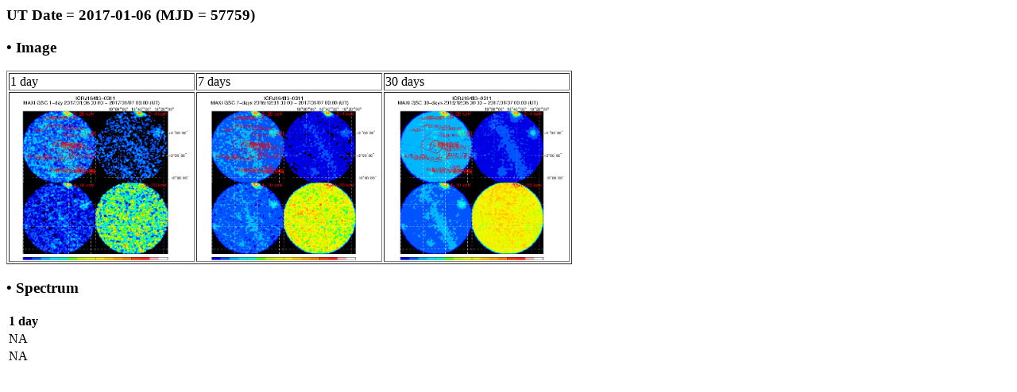

--- FILE ---
content_type: text/html; charset=UTF-8
request_url: http://maxi.riken.jp/pubdata/v7.6l/J1848-031/gimgspec_mjd57759.html
body_size: 896
content:
<!DOCTYPE HTML PUBLIC "-//IETF//DTD HTML//EN">
<meta http-equiv="Content-Type" content="text/html; charset=utf-8">
<html>
<head>
<title>MAXI GSC Monitoring of IGR J18483-0311</title>
</head>

<body>
<h3>UT Date = 2017-01-06 (MJD = 57759)</h3>
<h3> &bull; Image </h3> 
<table border=1>
  <tr>
    <td>1 day</td><td>7 days</td><td>30 days</td>
  </tr>
  <tr>
    <td><a href="gscimg_mjd57759.gif"><img src="gscimg_mjd57759.gif" width="230" height="210"></a></td>
    <td><a href="gscsum_mjd57753_57759.gif"><img src="gscsum_mjd57753_57759.gif" width="230" height="210"></a></td>
    <td><a href="gscsum_mjd57730_57759.gif"><img src="gscsum_mjd57730_57759.gif" width="230" height="210"></a></td>
  </tr>
</table>
<h3> &bull; Spectrum </h3>
    <table border=0>
      <tr>
	<th>1 day</th>
      </tr>
      <tr>
      <td>NA</td>
      </tr>
      <tr>
      <td>NA</td>
      </tr>
</body>
</html>

